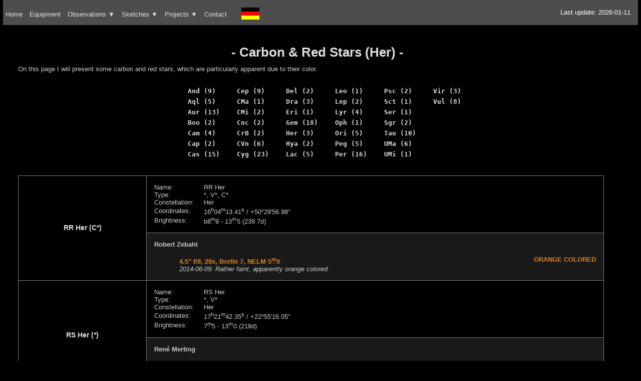

--- FILE ---
content_type: text/html; charset=UTF-8
request_url: https://faint-fuzzies.de/en/observations-red-stars.php?constellation=Her
body_size: 3193
content:
<!DOCTYPE HTML>

<html lang="en">
<head>
<meta charset="UTF-8">

<meta name="author" content="Robert Zebahl">
<meta name="keywords" content="astronomy, visual, observation, telescope, eyepiece, binoculars">
<title>Carbon &amp;amp; Red Stars - Faint Fuzzies</title>

<link rel="stylesheet" type="text/css" href="../resources/style.css">

</head>
<body>
<nav>
	<ul>
			<li>
				<a href="home.php" >Home</a>

			</li>
			<li>
				<a href="equipment.php" >Equipment</a>

			</li>
			<li>
				<a href="#">Observations &#9660;</a>

				<ul>
					<li>
							<a href="observations-remarks.php" >Remarks about the observations</a>
					<li>
							<a href="observations-complete-object-list.php" >Complete Object List (4600)</a>
					<li>
							<a href="#">Objects by type &#9654;</a>
							<ul>
								<li><a href="observations-double-stars.php" style="font-style: italic;">Double Stars (1318)</a></li>
								<li><a href="observations-asterisms.php" style="font-style: italic;">Asterisms (162)</a></li>
								<li><a href="observations-open-clusters.php" style="font-style: italic;">Open Clusters (466)</a></li>
								<li><a href="observations-globular-clusters.php" style="font-style: italic;">Globular Clusters (73)</a></li>
								<li><a href="observations-planetary-nebulae.php" style="font-style: italic;">Planetary Nebulae (179)</a></li>
								<li><a href="observations-bright-nebulae.php" style="font-style: italic;">Bright Nebulae (101)</a></li>
								<li><a href="observations-dark-nebulae.php" style="font-style: italic;">Dark Nebulae (50)</a></li>
								<li><a href="observations-galaxies.php" style="font-style: italic;">Galaxies & Groups (2052)</a></li>
							</ul>
					<li>
							<a href="observations-red-stars.php" >Carbon & Red Stars (197)</a>
					<li>
							<a href="observations-open-clusters-berkeley.php" >Berkeley Clusters (57)</a>
					<li>
							<a href="observations-open-clusters-king.php" >King Clusters (24)</a>
					<li>
							<a href="observations-planetary-nebulae-abell.php" >Abell Planetary Nebulae (27)</a>
					<li>
							<a href="#">Special Galaxies &#9654;</a>
							<ul>
								<li><a href="observations-galaxies-local-group.php" style="font-style: italic;">Galaxies of the Local Group (11)</a></li>
								<li><a href="observations-galaxies-hickson-groups.php" style="font-style: italic;">Hickson Compact Groups (15)</a></li>
								<li><a href="observations-galaxies-arp.php" style="font-style: italic;">Arp Galaxies (120)</a></li>
								<li><a href="observations-galaxies-ring-galaxies.php" style="font-style: italic;">Ring Galaxies (4)</a></li>
								<li><a href="observations-galaxies-thin-galaxies.php" style="font-style: italic;">Thin Galaxies 1:5 (141)</a></li>
								<li><a href="observations-galaxies-superthin-galaxies.php" style="font-style: italic;">Superthin Galaxies 1:7 (65)</a></li>
							</ul>
					<li>
							<a href="observations-messier.php" >Messier List (110)</a>
					<li>
							<a href="observations-herschel-400.php" >Herschel 400 List (344)</a>
					<li>
							<a href="observations-herschel-2500.php" >Herschel 2500 List (1116)</a>
					</li>
				</ul>
			</li>
			<li>
				<a href="#">Sketches &#9660;</a>

				<ul>
					<li>
							<a href="sketches-gallery.php" >Gallery (248)</a>
					<li>
							<a href="sketches-deepsky.php" >Deepsky (234)</a>
					<li>
							<a href="sketches-comets.php" >Comets (5)</a>
					<li>
							<a href="sketches-planets.php" >Planets</a>
					<li>
							<a href="sketches-moon.php" >Moon</a>
					<li>
							<a href="sketches-sun.php" >Sun</a>
					</li>
				</ul>
			</li>
			<li>
				<a href="#">Projects &#9660;</a>

				<ul>
					<li>
							<a href="project-double-stars.php?index=True" >Double Stars</a>
					<li>
							<a href="project-deep-sky-with-binoculars.php?index=True" >Deep Sky with Binoculars</a>
					<li>
							<a href="project-skyguide.php" >Skyguide</a>
					<li>
							<a href="project-galaxies-in-messier-44.php" >Galaxies in Messier 44</a>
					</li>
				</ul>
			</li>
			<li>
				<a href="contact.php" >Contact</a>

			</li>
		<li class="language">
		    <a href="/de/observations-red-stars.php?constellation=Her"><img src="../resources/de.gif" height=24 alt="de"></a>		</li>
		<li class="last-update">
				Last update:
			2026-01-11
		</li>
	</ul>
</nav>

<div class="content">
    <div style="line-height:120%;">
<div align="center">
        <h1>- Carbon &amp; Red Stars (Her) -</h1></div>

<div align="left">
<p>On this page I will present some carbon and red stars, which are particularly apparent due to their color.</p>
</div>


<div align="center" style="margin-top:25px; margin-bottom: 25px">
<table border="0" id="table0" cellpadding=2 style="font-family: monospace">
		<tr>
				<td align="left" style="padding-left: 30px">
                <a href=observations-red-stars.php?constellation=And>And (9)</a>
				</td>
				<td align="left" style="padding-left: 30px">
                <a href=observations-red-stars.php?constellation=Cep>Cep (9)</a>
				</td>
				<td align="left" style="padding-left: 30px">
                <a href=observations-red-stars.php?constellation=Del>Del (2)</a>
				</td>
				<td align="left" style="padding-left: 30px">
                <a href=observations-red-stars.php?constellation=Leo>Leo (1)</a>
				</td>
				<td align="left" style="padding-left: 30px">
                <a href=observations-red-stars.php?constellation=Psc>Psc (2)</a>
				</td>
				<td align="left" style="padding-left: 30px">
                <a href=observations-red-stars.php?constellation=Vir>Vir (3)</a>
				</td>
		</tr>
		<tr>
				<td align="left" style="padding-left: 30px">
                <a href=observations-red-stars.php?constellation=Aql>Aql (5)</a>
				</td>
				<td align="left" style="padding-left: 30px">
                <a href=observations-red-stars.php?constellation=CMa>CMa (1)</a>
				</td>
				<td align="left" style="padding-left: 30px">
                <a href=observations-red-stars.php?constellation=Dra>Dra (3)</a>
				</td>
				<td align="left" style="padding-left: 30px">
                <a href=observations-red-stars.php?constellation=Lep>Lep (2)</a>
				</td>
				<td align="left" style="padding-left: 30px">
                <a href=observations-red-stars.php?constellation=Sct>Sct (1)</a>
				</td>
				<td align="left" style="padding-left: 30px">
                <a href=observations-red-stars.php?constellation=Vul>Vul (8)</a>
				</td>
		</tr>
		<tr>
				<td align="left" style="padding-left: 30px">
                <a href=observations-red-stars.php?constellation=Aur>Aur (13)</a>
				</td>
				<td align="left" style="padding-left: 30px">
                <a href=observations-red-stars.php?constellation=CMi>CMi (2)</a>
				</td>
				<td align="left" style="padding-left: 30px">
                <a href=observations-red-stars.php?constellation=Eri>Eri (1)</a>
				</td>
				<td align="left" style="padding-left: 30px">
                <a href=observations-red-stars.php?constellation=Lyr>Lyr (4)</a>
				</td>
				<td align="left" style="padding-left: 30px">
                <a href=observations-red-stars.php?constellation=Ser>Ser (1)</a>
				</td>
		</tr>
		<tr>
				<td align="left" style="padding-left: 30px">
                <a href=observations-red-stars.php?constellation=Boo>Boo (2)</a>
				</td>
				<td align="left" style="padding-left: 30px">
                <a href=observations-red-stars.php?constellation=Cnc>Cnc (2)</a>
				</td>
				<td align="left" style="padding-left: 30px">
                <a href=observations-red-stars.php?constellation=Gem>Gem (18)</a>
				</td>
				<td align="left" style="padding-left: 30px">
                <a href=observations-red-stars.php?constellation=Oph>Oph (1)</a>
				</td>
				<td align="left" style="padding-left: 30px">
                <a href=observations-red-stars.php?constellation=Sgr>Sgr (2)</a>
				</td>
		</tr>
		<tr>
				<td align="left" style="padding-left: 30px">
                <a href=observations-red-stars.php?constellation=Cam>Cam (4)</a>
				</td>
				<td align="left" style="padding-left: 30px">
                <a href=observations-red-stars.php?constellation=CrB>CrB (2)</a>
				</td>
				<td align="left" style="padding-left: 30px">
                <a href=observations-red-stars.php?constellation=Her>Her (3)</a>
				</td>
				<td align="left" style="padding-left: 30px">
                <a href=observations-red-stars.php?constellation=Ori>Ori (5)</a>
				</td>
				<td align="left" style="padding-left: 30px">
                <a href=observations-red-stars.php?constellation=Tau>Tau (10)</a>
				</td>
		</tr>
		<tr>
				<td align="left" style="padding-left: 30px">
                <a href=observations-red-stars.php?constellation=Cap>Cap (2)</a>
				</td>
				<td align="left" style="padding-left: 30px">
                <a href=observations-red-stars.php?constellation=CVn>CVn (6)</a>
				</td>
				<td align="left" style="padding-left: 30px">
                <a href=observations-red-stars.php?constellation=Hya>Hya (2)</a>
				</td>
				<td align="left" style="padding-left: 30px">
                <a href=observations-red-stars.php?constellation=Peg>Peg (5)</a>
				</td>
				<td align="left" style="padding-left: 30px">
                <a href=observations-red-stars.php?constellation=UMa>UMa (6)</a>
				</td>
		</tr>
		<tr>
				<td align="left" style="padding-left: 30px">
                <a href=observations-red-stars.php?constellation=Cas>Cas (15)</a>
				</td>
				<td align="left" style="padding-left: 30px">
                <a href=observations-red-stars.php?constellation=Cyg>Cyg (23)</a>
				</td>
				<td align="left" style="padding-left: 30px">
                <a href=observations-red-stars.php?constellation=Lac>Lac (5)</a>
				</td>
				<td align="left" style="padding-left: 30px">
                <a href=observations-red-stars.php?constellation=Per>Per (16)</a>
				</td>
				<td align="left" style="padding-left: 30px">
                <a href=observations-red-stars.php?constellation=UMi>UMi (1)</a>
				</td>
		</tr>
<tr>
	<td></td>
</tr>
</table>
</div>

<table border="1" width="98%" id="table1" style="border-collapse: collapse; border-color: #808080; border-width:1px; border-style:solid" cellpadding=15>
	    	    	    	    	    	    	    	    	    	    	    	    	    	    	    	    	    	    	    	    	    	    	    	    	    	    	    	    	    	    	    	    	    	    	    	    	    	    	    	    	    	    	    	    	    	    	    	    	    	    	    	    	    	    	    	    	    	    	    	    	    	    	    	    	    	    	    	    	    	    	    	    	    	    	    	    <tr>
    <td align="center" rowspan="2" width="225">
        <h3>RR Her (C*)</h3>
    </td>
    <td align="left" valign="top">
        <a name="RR Her" class="anchor"></a>
            <table class="oi">
                <tr>
                    <td>Name:</td>
                    <td style="padding-left: 20px">RR Her</td>
                </tr>
                <tr>
                    <td>Type:</td>
                    <td style="padding-left: 20px">*, V*, C*</td>
                </tr>
                <tr>
                    <td>Constellation:</td>
                    <td style="padding-left: 20px">Her</td>
                </tr>
                <tr>
                    <td>Coordinates:</td>
                    <td style="padding-left: 20px">16<sup>h</sup>04<sup>m</sup>13.41<sup>s</sup> / +50°29'56.98"</td>
                </tr>
                <tr>
                    <td>Brightness:</td>
                    <td style="padding-left: 20px">b8<sup>m</sup><span style="margin-left: -0.55em; margin-right: 0.25em;">.</span>8 - 13<sup>m</sup><span style="margin-left: -0.55em; margin-right: 0.25em;">.</span>5 (239.7d)</td>
                </tr>
            </table>
    </td>
</tr>
<tr>
    <td align="left" valign="top" style="background-color:#191919">
        <table class="od" >
                    <tr><td colspan="2" style="padding-bottom: 15px"><b>Robert Zebahl</b></td></tr>
                    <tr>
                        <td align="left" style="padding-left: 50px">
                            <b><font color="#E48319">
                            4.5" f/8, 28x, Bortle 7, NELM 5<sup>m</sup><span style="margin-left: -0.55em; margin-right: 0.25em;">.</span>0
                            </font></b>
                            <i><br>2014-06-09: Rather faint, apparently orange colored.</i>
                        </td>
                        <td nowrap align="right" valign="top" style="padding-left: 15px">
                            <b><font color="#E48319">
                                ORANGE COLORED
                                </font></b>
                        </td>
                    </tr>
        </table>
    </td>
</tr>
	    	    	    	    	    	    <tr>
    <td align="center" rowspan="2" width="225">
        <h3>RS Her (*)</h3>
    </td>
    <td align="left" valign="top">
        <a name="RS Her" class="anchor"></a>
            <table class="oi">
                <tr>
                    <td>Name:</td>
                    <td style="padding-left: 20px">RS Her</td>
                </tr>
                <tr>
                    <td>Type:</td>
                    <td style="padding-left: 20px">*, V*</td>
                </tr>
                <tr>
                    <td>Constellation:</td>
                    <td style="padding-left: 20px">Her</td>
                </tr>
                <tr>
                    <td>Coordinates:</td>
                    <td style="padding-left: 20px">17<sup>h</sup>21<sup>m</sup>42.35<sup>s</sup> / +22°55'16.05"</td>
                </tr>
                <tr>
                    <td>Brightness:</td>
                    <td style="padding-left: 20px">7<sup>m</sup><span style="margin-left: -0.55em; margin-right: 0.25em;">.</span>5 - 13<sup>m</sup><span style="margin-left: -0.55em; margin-right: 0.25em;">.</span>0 (218d)</td>
                </tr>
            </table>
    </td>
</tr>
<tr>
    <td align="left" valign="top" style="background-color:#191919">
        <table class="od" >
                    <tr><td colspan="2" style="padding-bottom: 15px"><b>René Merting</b></td></tr>
                    <tr>
                        <td align="left" style="padding-left: 50px">
                            <b><font color="#E48319">
                            100mm f/6.4, 64x, SQM-L 20.5
                            </font></b>
                            <i><br>22.06.2020: bei 32x eine halbe Größenklasse schwächer als der nördlich stehende 8.3 mag helle HD 157392 - ein schönes, kupfernes Orange</i>
                        </td>
                        <td nowrap align="right" valign="top" style="padding-left: 15px">
                            <b><font color="#E48319">
                                ORANGE COLORED
                                </font></b>
                        </td>
                    </tr>
        </table>
    </td>
</tr>
	    	    	    	    	    	    	    	    	    	    	    	    	    	    	    	    	    	    	    	    	    	    	    	    	    	    	    	    	    	    	    	    	    	    	    	    	    	    	    	    	    	    	    	    	    	    	    	    	    	    	    	    	    	    	    	    	    	    	    	    	    	    	    	    	    	    	    	    	    	    	    	    	    	    	    	    	    <tr>
    <td align="center" rowspan="2" width="225">
        <h3>V 939 Her (*)</h3>
    </td>
    <td align="left" valign="top">
        <a name="V939 Her" class="anchor"></a>
            <table class="oi">
                <tr>
                    <td>Name:</td>
                    <td style="padding-left: 20px">V939 Her</td>
                </tr>
                <tr>
                    <td>Type:</td>
                    <td style="padding-left: 20px">*, V*</td>
                </tr>
                <tr>
                    <td>Constellation:</td>
                    <td style="padding-left: 20px">Her</td>
                </tr>
                <tr>
                    <td>Coordinates:</td>
                    <td style="padding-left: 20px">17<sup>h</sup>10<sup>m</sup>18.53<sup>s</sup> / +40°41'23.80"</td>
                </tr>
                <tr>
                    <td>Brightness:</td>
                    <td style="padding-left: 20px">7<sup>m</sup><span style="margin-left: -0.55em; margin-right: 0.25em;">.</span>5 - 8<sup>m</sup><span style="margin-left: -0.55em; margin-right: 0.25em;">.</span>5 (67.6d)</td>
                </tr>
            </table>
    </td>
</tr>
<tr>
    <td align="left" valign="top" style="background-color:#191919">
        <table class="od" >
                    <tr><td colspan="2" style="padding-bottom: 15px"><b>René Merting</b></td></tr>
                    <tr>
                        <td align="left" style="padding-left: 50px">
                            <b><font color="#E48319">
                            107mm f/5.6, 30x, SQM-L 20.1
                            </font></b>
                            <i><br>24.09.2023: der langperiodisch Veränderliche wirkt bei 30x hellorange, aber nordwestlich steht ein sehr heller, strohgelber Stern, die zusammen ein weit auseinander stehendes Farbpaar - bei 60x verstärkt sich der gelbe Farbeindruck des nordwestlichen Sterns, V939 bleibt blassorange - je länger man ihn betrachtet, desto mehr verblasst seine Farbe</i>
                        </td>
                        <td nowrap align="right" valign="top" style="padding-left: 15px">
                            <b><font color="#E48319">
                                ORANGE COLORED
                                </font></b>
                        </td>
                    </tr>
        </table>
    </td>
</tr>
	    	    	    	    	    	    	    	    	    	    	    	    	    	    	    	    	    	    	    	    	    	    	    	    	    	    	    	    	    	    	    	    	    	    	    	    	    	    </table>
</div>
</div>

</body>
</html>